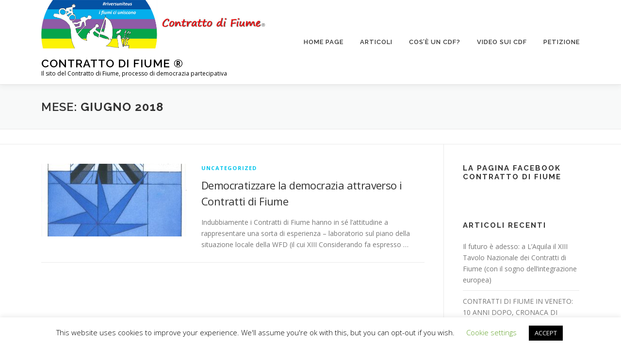

--- FILE ---
content_type: text/html; charset=UTF-8
request_url: https://www.contrattodifiume.it/2018/06/
body_size: 16060
content:
<!DOCTYPE html>
<html lang="it-IT">
<head>
<meta charset="UTF-8">
<meta name="viewport" content="width=device-width, initial-scale=1">
<link rel="profile" href="http://gmpg.org/xfn/11">
<meta name='robots' content='noindex, follow' />
	<style>img:is([sizes="auto" i], [sizes^="auto," i]) { contain-intrinsic-size: 3000px 1500px }</style>
	
	<!-- This site is optimized with the Yoast SEO plugin v26.3 - https://yoast.com/wordpress/plugins/seo/ -->
	<title>Giugno 2018 - Contratto di Fiume ®</title>
	<meta property="og:locale" content="it_IT" />
	<meta property="og:type" content="website" />
	<meta property="og:title" content="Giugno 2018 - Contratto di Fiume ®" />
	<meta property="og:url" content="https://www.contrattodifiume.it/2018/06/" />
	<meta property="og:site_name" content="Contratto di Fiume ®" />
	<meta name="twitter:card" content="summary_large_image" />
	<script type="application/ld+json" class="yoast-schema-graph">{"@context":"https://schema.org","@graph":[{"@type":"CollectionPage","@id":"https://www.contrattodifiume.it/2018/06/","url":"https://www.contrattodifiume.it/2018/06/","name":"Giugno 2018 - Contratto di Fiume ®","isPartOf":{"@id":"https://www.contrattodifiume.it/#website"},"primaryImageOfPage":{"@id":"https://www.contrattodifiume.it/2018/06/#primaryimage"},"image":{"@id":"https://www.contrattodifiume.it/2018/06/#primaryimage"},"thumbnailUrl":"https://www.contrattodifiume.it/wp-content/uploads/2018/06/PIATTELLA2.jpg","breadcrumb":{"@id":"https://www.contrattodifiume.it/2018/06/#breadcrumb"},"inLanguage":"it-IT"},{"@type":"ImageObject","inLanguage":"it-IT","@id":"https://www.contrattodifiume.it/2018/06/#primaryimage","url":"https://www.contrattodifiume.it/wp-content/uploads/2018/06/PIATTELLA2.jpg","contentUrl":"https://www.contrattodifiume.it/wp-content/uploads/2018/06/PIATTELLA2.jpg","width":400,"height":579},{"@type":"BreadcrumbList","@id":"https://www.contrattodifiume.it/2018/06/#breadcrumb","itemListElement":[{"@type":"ListItem","position":1,"name":"Home","item":"https://www.contrattodifiume.it/"},{"@type":"ListItem","position":2,"name":"Archives for Giugno 2018"}]},{"@type":"WebSite","@id":"https://www.contrattodifiume.it/#website","url":"https://www.contrattodifiume.it/","name":"Contratto di Fiume ®","description":"Il sito del Contratto di Fiume, processo di democrazia partecipativa","publisher":{"@id":"https://www.contrattodifiume.it/#organization"},"potentialAction":[{"@type":"SearchAction","target":{"@type":"EntryPoint","urlTemplate":"https://www.contrattodifiume.it/?s={search_term_string}"},"query-input":{"@type":"PropertyValueSpecification","valueRequired":true,"valueName":"search_term_string"}}],"inLanguage":"it-IT"},{"@type":"Organization","@id":"https://www.contrattodifiume.it/#organization","name":"Contratto di Fiume ®","url":"https://www.contrattodifiume.it/","logo":{"@type":"ImageObject","inLanguage":"it-IT","@id":"https://www.contrattodifiume.it/#/schema/logo/image/","url":"https://www.contrattodifiume.it/wp-content/uploads/2020/04/cropped-logo_cdf_01-1.jpg","contentUrl":"https://www.contrattodifiume.it/wp-content/uploads/2020/04/cropped-logo_cdf_01-1.jpg","width":931,"height":200,"caption":"Contratto di Fiume ®"},"image":{"@id":"https://www.contrattodifiume.it/#/schema/logo/image/"}}]}</script>
	<!-- / Yoast SEO plugin. -->


<link rel='dns-prefetch' href='//fonts.googleapis.com' />
<link rel="alternate" type="application/rss+xml" title="Contratto di Fiume ® &raquo; Feed" href="https://www.contrattodifiume.it/feed/" />
<link rel="alternate" type="application/rss+xml" title="Contratto di Fiume ® &raquo; Feed dei commenti" href="https://www.contrattodifiume.it/comments/feed/" />
<script type="text/javascript">
/* <![CDATA[ */
window._wpemojiSettings = {"baseUrl":"https:\/\/s.w.org\/images\/core\/emoji\/16.0.1\/72x72\/","ext":".png","svgUrl":"https:\/\/s.w.org\/images\/core\/emoji\/16.0.1\/svg\/","svgExt":".svg","source":{"concatemoji":"https:\/\/www.contrattodifiume.it\/wp-includes\/js\/wp-emoji-release.min.js?ver=6.8.3"}};
/*! This file is auto-generated */
!function(s,n){var o,i,e;function c(e){try{var t={supportTests:e,timestamp:(new Date).valueOf()};sessionStorage.setItem(o,JSON.stringify(t))}catch(e){}}function p(e,t,n){e.clearRect(0,0,e.canvas.width,e.canvas.height),e.fillText(t,0,0);var t=new Uint32Array(e.getImageData(0,0,e.canvas.width,e.canvas.height).data),a=(e.clearRect(0,0,e.canvas.width,e.canvas.height),e.fillText(n,0,0),new Uint32Array(e.getImageData(0,0,e.canvas.width,e.canvas.height).data));return t.every(function(e,t){return e===a[t]})}function u(e,t){e.clearRect(0,0,e.canvas.width,e.canvas.height),e.fillText(t,0,0);for(var n=e.getImageData(16,16,1,1),a=0;a<n.data.length;a++)if(0!==n.data[a])return!1;return!0}function f(e,t,n,a){switch(t){case"flag":return n(e,"\ud83c\udff3\ufe0f\u200d\u26a7\ufe0f","\ud83c\udff3\ufe0f\u200b\u26a7\ufe0f")?!1:!n(e,"\ud83c\udde8\ud83c\uddf6","\ud83c\udde8\u200b\ud83c\uddf6")&&!n(e,"\ud83c\udff4\udb40\udc67\udb40\udc62\udb40\udc65\udb40\udc6e\udb40\udc67\udb40\udc7f","\ud83c\udff4\u200b\udb40\udc67\u200b\udb40\udc62\u200b\udb40\udc65\u200b\udb40\udc6e\u200b\udb40\udc67\u200b\udb40\udc7f");case"emoji":return!a(e,"\ud83e\udedf")}return!1}function g(e,t,n,a){var r="undefined"!=typeof WorkerGlobalScope&&self instanceof WorkerGlobalScope?new OffscreenCanvas(300,150):s.createElement("canvas"),o=r.getContext("2d",{willReadFrequently:!0}),i=(o.textBaseline="top",o.font="600 32px Arial",{});return e.forEach(function(e){i[e]=t(o,e,n,a)}),i}function t(e){var t=s.createElement("script");t.src=e,t.defer=!0,s.head.appendChild(t)}"undefined"!=typeof Promise&&(o="wpEmojiSettingsSupports",i=["flag","emoji"],n.supports={everything:!0,everythingExceptFlag:!0},e=new Promise(function(e){s.addEventListener("DOMContentLoaded",e,{once:!0})}),new Promise(function(t){var n=function(){try{var e=JSON.parse(sessionStorage.getItem(o));if("object"==typeof e&&"number"==typeof e.timestamp&&(new Date).valueOf()<e.timestamp+604800&&"object"==typeof e.supportTests)return e.supportTests}catch(e){}return null}();if(!n){if("undefined"!=typeof Worker&&"undefined"!=typeof OffscreenCanvas&&"undefined"!=typeof URL&&URL.createObjectURL&&"undefined"!=typeof Blob)try{var e="postMessage("+g.toString()+"("+[JSON.stringify(i),f.toString(),p.toString(),u.toString()].join(",")+"));",a=new Blob([e],{type:"text/javascript"}),r=new Worker(URL.createObjectURL(a),{name:"wpTestEmojiSupports"});return void(r.onmessage=function(e){c(n=e.data),r.terminate(),t(n)})}catch(e){}c(n=g(i,f,p,u))}t(n)}).then(function(e){for(var t in e)n.supports[t]=e[t],n.supports.everything=n.supports.everything&&n.supports[t],"flag"!==t&&(n.supports.everythingExceptFlag=n.supports.everythingExceptFlag&&n.supports[t]);n.supports.everythingExceptFlag=n.supports.everythingExceptFlag&&!n.supports.flag,n.DOMReady=!1,n.readyCallback=function(){n.DOMReady=!0}}).then(function(){return e}).then(function(){var e;n.supports.everything||(n.readyCallback(),(e=n.source||{}).concatemoji?t(e.concatemoji):e.wpemoji&&e.twemoji&&(t(e.twemoji),t(e.wpemoji)))}))}((window,document),window._wpemojiSettings);
/* ]]> */
</script>
<style id='wp-emoji-styles-inline-css' type='text/css'>

	img.wp-smiley, img.emoji {
		display: inline !important;
		border: none !important;
		box-shadow: none !important;
		height: 1em !important;
		width: 1em !important;
		margin: 0 0.07em !important;
		vertical-align: -0.1em !important;
		background: none !important;
		padding: 0 !important;
	}
</style>
<link rel='stylesheet' id='wp-block-library-css' href='https://www.contrattodifiume.it/wp-includes/css/dist/block-library/style.min.css?ver=6.8.3' type='text/css' media='all' />
<style id='wp-block-library-theme-inline-css' type='text/css'>
.wp-block-audio :where(figcaption){color:#555;font-size:13px;text-align:center}.is-dark-theme .wp-block-audio :where(figcaption){color:#ffffffa6}.wp-block-audio{margin:0 0 1em}.wp-block-code{border:1px solid #ccc;border-radius:4px;font-family:Menlo,Consolas,monaco,monospace;padding:.8em 1em}.wp-block-embed :where(figcaption){color:#555;font-size:13px;text-align:center}.is-dark-theme .wp-block-embed :where(figcaption){color:#ffffffa6}.wp-block-embed{margin:0 0 1em}.blocks-gallery-caption{color:#555;font-size:13px;text-align:center}.is-dark-theme .blocks-gallery-caption{color:#ffffffa6}:root :where(.wp-block-image figcaption){color:#555;font-size:13px;text-align:center}.is-dark-theme :root :where(.wp-block-image figcaption){color:#ffffffa6}.wp-block-image{margin:0 0 1em}.wp-block-pullquote{border-bottom:4px solid;border-top:4px solid;color:currentColor;margin-bottom:1.75em}.wp-block-pullquote cite,.wp-block-pullquote footer,.wp-block-pullquote__citation{color:currentColor;font-size:.8125em;font-style:normal;text-transform:uppercase}.wp-block-quote{border-left:.25em solid;margin:0 0 1.75em;padding-left:1em}.wp-block-quote cite,.wp-block-quote footer{color:currentColor;font-size:.8125em;font-style:normal;position:relative}.wp-block-quote:where(.has-text-align-right){border-left:none;border-right:.25em solid;padding-left:0;padding-right:1em}.wp-block-quote:where(.has-text-align-center){border:none;padding-left:0}.wp-block-quote.is-large,.wp-block-quote.is-style-large,.wp-block-quote:where(.is-style-plain){border:none}.wp-block-search .wp-block-search__label{font-weight:700}.wp-block-search__button{border:1px solid #ccc;padding:.375em .625em}:where(.wp-block-group.has-background){padding:1.25em 2.375em}.wp-block-separator.has-css-opacity{opacity:.4}.wp-block-separator{border:none;border-bottom:2px solid;margin-left:auto;margin-right:auto}.wp-block-separator.has-alpha-channel-opacity{opacity:1}.wp-block-separator:not(.is-style-wide):not(.is-style-dots){width:100px}.wp-block-separator.has-background:not(.is-style-dots){border-bottom:none;height:1px}.wp-block-separator.has-background:not(.is-style-wide):not(.is-style-dots){height:2px}.wp-block-table{margin:0 0 1em}.wp-block-table td,.wp-block-table th{word-break:normal}.wp-block-table :where(figcaption){color:#555;font-size:13px;text-align:center}.is-dark-theme .wp-block-table :where(figcaption){color:#ffffffa6}.wp-block-video :where(figcaption){color:#555;font-size:13px;text-align:center}.is-dark-theme .wp-block-video :where(figcaption){color:#ffffffa6}.wp-block-video{margin:0 0 1em}:root :where(.wp-block-template-part.has-background){margin-bottom:0;margin-top:0;padding:1.25em 2.375em}
</style>
<style id='classic-theme-styles-inline-css' type='text/css'>
/*! This file is auto-generated */
.wp-block-button__link{color:#fff;background-color:#32373c;border-radius:9999px;box-shadow:none;text-decoration:none;padding:calc(.667em + 2px) calc(1.333em + 2px);font-size:1.125em}.wp-block-file__button{background:#32373c;color:#fff;text-decoration:none}
</style>
<link rel='stylesheet' id='wp-components-css' href='https://www.contrattodifiume.it/wp-includes/css/dist/components/style.min.css?ver=6.8.3' type='text/css' media='all' />
<link rel='stylesheet' id='wp-preferences-css' href='https://www.contrattodifiume.it/wp-includes/css/dist/preferences/style.min.css?ver=6.8.3' type='text/css' media='all' />
<link rel='stylesheet' id='wp-block-editor-css' href='https://www.contrattodifiume.it/wp-includes/css/dist/block-editor/style.min.css?ver=6.8.3' type='text/css' media='all' />
<link rel='stylesheet' id='wp-reusable-blocks-css' href='https://www.contrattodifiume.it/wp-includes/css/dist/reusable-blocks/style.min.css?ver=6.8.3' type='text/css' media='all' />
<link rel='stylesheet' id='wp-patterns-css' href='https://www.contrattodifiume.it/wp-includes/css/dist/patterns/style.min.css?ver=6.8.3' type='text/css' media='all' />
<link rel='stylesheet' id='wp-editor-css' href='https://www.contrattodifiume.it/wp-includes/css/dist/editor/style.min.css?ver=6.8.3' type='text/css' media='all' />
<link rel='stylesheet' id='captain-form-block-style-css-css' href='https://www.contrattodifiume.it/wp-content/plugins/captainform/admin/gutenberg/blocks.style.build.css?ver=6.8.3' type='text/css' media='all' />
<style id='global-styles-inline-css' type='text/css'>
:root{--wp--preset--aspect-ratio--square: 1;--wp--preset--aspect-ratio--4-3: 4/3;--wp--preset--aspect-ratio--3-4: 3/4;--wp--preset--aspect-ratio--3-2: 3/2;--wp--preset--aspect-ratio--2-3: 2/3;--wp--preset--aspect-ratio--16-9: 16/9;--wp--preset--aspect-ratio--9-16: 9/16;--wp--preset--color--black: #000000;--wp--preset--color--cyan-bluish-gray: #abb8c3;--wp--preset--color--white: #ffffff;--wp--preset--color--pale-pink: #f78da7;--wp--preset--color--vivid-red: #cf2e2e;--wp--preset--color--luminous-vivid-orange: #ff6900;--wp--preset--color--luminous-vivid-amber: #fcb900;--wp--preset--color--light-green-cyan: #7bdcb5;--wp--preset--color--vivid-green-cyan: #00d084;--wp--preset--color--pale-cyan-blue: #8ed1fc;--wp--preset--color--vivid-cyan-blue: #0693e3;--wp--preset--color--vivid-purple: #9b51e0;--wp--preset--gradient--vivid-cyan-blue-to-vivid-purple: linear-gradient(135deg,rgba(6,147,227,1) 0%,rgb(155,81,224) 100%);--wp--preset--gradient--light-green-cyan-to-vivid-green-cyan: linear-gradient(135deg,rgb(122,220,180) 0%,rgb(0,208,130) 100%);--wp--preset--gradient--luminous-vivid-amber-to-luminous-vivid-orange: linear-gradient(135deg,rgba(252,185,0,1) 0%,rgba(255,105,0,1) 100%);--wp--preset--gradient--luminous-vivid-orange-to-vivid-red: linear-gradient(135deg,rgba(255,105,0,1) 0%,rgb(207,46,46) 100%);--wp--preset--gradient--very-light-gray-to-cyan-bluish-gray: linear-gradient(135deg,rgb(238,238,238) 0%,rgb(169,184,195) 100%);--wp--preset--gradient--cool-to-warm-spectrum: linear-gradient(135deg,rgb(74,234,220) 0%,rgb(151,120,209) 20%,rgb(207,42,186) 40%,rgb(238,44,130) 60%,rgb(251,105,98) 80%,rgb(254,248,76) 100%);--wp--preset--gradient--blush-light-purple: linear-gradient(135deg,rgb(255,206,236) 0%,rgb(152,150,240) 100%);--wp--preset--gradient--blush-bordeaux: linear-gradient(135deg,rgb(254,205,165) 0%,rgb(254,45,45) 50%,rgb(107,0,62) 100%);--wp--preset--gradient--luminous-dusk: linear-gradient(135deg,rgb(255,203,112) 0%,rgb(199,81,192) 50%,rgb(65,88,208) 100%);--wp--preset--gradient--pale-ocean: linear-gradient(135deg,rgb(255,245,203) 0%,rgb(182,227,212) 50%,rgb(51,167,181) 100%);--wp--preset--gradient--electric-grass: linear-gradient(135deg,rgb(202,248,128) 0%,rgb(113,206,126) 100%);--wp--preset--gradient--midnight: linear-gradient(135deg,rgb(2,3,129) 0%,rgb(40,116,252) 100%);--wp--preset--font-size--small: 13px;--wp--preset--font-size--medium: 20px;--wp--preset--font-size--large: 36px;--wp--preset--font-size--x-large: 42px;--wp--preset--spacing--20: 0.44rem;--wp--preset--spacing--30: 0.67rem;--wp--preset--spacing--40: 1rem;--wp--preset--spacing--50: 1.5rem;--wp--preset--spacing--60: 2.25rem;--wp--preset--spacing--70: 3.38rem;--wp--preset--spacing--80: 5.06rem;--wp--preset--shadow--natural: 6px 6px 9px rgba(0, 0, 0, 0.2);--wp--preset--shadow--deep: 12px 12px 50px rgba(0, 0, 0, 0.4);--wp--preset--shadow--sharp: 6px 6px 0px rgba(0, 0, 0, 0.2);--wp--preset--shadow--outlined: 6px 6px 0px -3px rgba(255, 255, 255, 1), 6px 6px rgba(0, 0, 0, 1);--wp--preset--shadow--crisp: 6px 6px 0px rgba(0, 0, 0, 1);}:where(.is-layout-flex){gap: 0.5em;}:where(.is-layout-grid){gap: 0.5em;}body .is-layout-flex{display: flex;}.is-layout-flex{flex-wrap: wrap;align-items: center;}.is-layout-flex > :is(*, div){margin: 0;}body .is-layout-grid{display: grid;}.is-layout-grid > :is(*, div){margin: 0;}:where(.wp-block-columns.is-layout-flex){gap: 2em;}:where(.wp-block-columns.is-layout-grid){gap: 2em;}:where(.wp-block-post-template.is-layout-flex){gap: 1.25em;}:where(.wp-block-post-template.is-layout-grid){gap: 1.25em;}.has-black-color{color: var(--wp--preset--color--black) !important;}.has-cyan-bluish-gray-color{color: var(--wp--preset--color--cyan-bluish-gray) !important;}.has-white-color{color: var(--wp--preset--color--white) !important;}.has-pale-pink-color{color: var(--wp--preset--color--pale-pink) !important;}.has-vivid-red-color{color: var(--wp--preset--color--vivid-red) !important;}.has-luminous-vivid-orange-color{color: var(--wp--preset--color--luminous-vivid-orange) !important;}.has-luminous-vivid-amber-color{color: var(--wp--preset--color--luminous-vivid-amber) !important;}.has-light-green-cyan-color{color: var(--wp--preset--color--light-green-cyan) !important;}.has-vivid-green-cyan-color{color: var(--wp--preset--color--vivid-green-cyan) !important;}.has-pale-cyan-blue-color{color: var(--wp--preset--color--pale-cyan-blue) !important;}.has-vivid-cyan-blue-color{color: var(--wp--preset--color--vivid-cyan-blue) !important;}.has-vivid-purple-color{color: var(--wp--preset--color--vivid-purple) !important;}.has-black-background-color{background-color: var(--wp--preset--color--black) !important;}.has-cyan-bluish-gray-background-color{background-color: var(--wp--preset--color--cyan-bluish-gray) !important;}.has-white-background-color{background-color: var(--wp--preset--color--white) !important;}.has-pale-pink-background-color{background-color: var(--wp--preset--color--pale-pink) !important;}.has-vivid-red-background-color{background-color: var(--wp--preset--color--vivid-red) !important;}.has-luminous-vivid-orange-background-color{background-color: var(--wp--preset--color--luminous-vivid-orange) !important;}.has-luminous-vivid-amber-background-color{background-color: var(--wp--preset--color--luminous-vivid-amber) !important;}.has-light-green-cyan-background-color{background-color: var(--wp--preset--color--light-green-cyan) !important;}.has-vivid-green-cyan-background-color{background-color: var(--wp--preset--color--vivid-green-cyan) !important;}.has-pale-cyan-blue-background-color{background-color: var(--wp--preset--color--pale-cyan-blue) !important;}.has-vivid-cyan-blue-background-color{background-color: var(--wp--preset--color--vivid-cyan-blue) !important;}.has-vivid-purple-background-color{background-color: var(--wp--preset--color--vivid-purple) !important;}.has-black-border-color{border-color: var(--wp--preset--color--black) !important;}.has-cyan-bluish-gray-border-color{border-color: var(--wp--preset--color--cyan-bluish-gray) !important;}.has-white-border-color{border-color: var(--wp--preset--color--white) !important;}.has-pale-pink-border-color{border-color: var(--wp--preset--color--pale-pink) !important;}.has-vivid-red-border-color{border-color: var(--wp--preset--color--vivid-red) !important;}.has-luminous-vivid-orange-border-color{border-color: var(--wp--preset--color--luminous-vivid-orange) !important;}.has-luminous-vivid-amber-border-color{border-color: var(--wp--preset--color--luminous-vivid-amber) !important;}.has-light-green-cyan-border-color{border-color: var(--wp--preset--color--light-green-cyan) !important;}.has-vivid-green-cyan-border-color{border-color: var(--wp--preset--color--vivid-green-cyan) !important;}.has-pale-cyan-blue-border-color{border-color: var(--wp--preset--color--pale-cyan-blue) !important;}.has-vivid-cyan-blue-border-color{border-color: var(--wp--preset--color--vivid-cyan-blue) !important;}.has-vivid-purple-border-color{border-color: var(--wp--preset--color--vivid-purple) !important;}.has-vivid-cyan-blue-to-vivid-purple-gradient-background{background: var(--wp--preset--gradient--vivid-cyan-blue-to-vivid-purple) !important;}.has-light-green-cyan-to-vivid-green-cyan-gradient-background{background: var(--wp--preset--gradient--light-green-cyan-to-vivid-green-cyan) !important;}.has-luminous-vivid-amber-to-luminous-vivid-orange-gradient-background{background: var(--wp--preset--gradient--luminous-vivid-amber-to-luminous-vivid-orange) !important;}.has-luminous-vivid-orange-to-vivid-red-gradient-background{background: var(--wp--preset--gradient--luminous-vivid-orange-to-vivid-red) !important;}.has-very-light-gray-to-cyan-bluish-gray-gradient-background{background: var(--wp--preset--gradient--very-light-gray-to-cyan-bluish-gray) !important;}.has-cool-to-warm-spectrum-gradient-background{background: var(--wp--preset--gradient--cool-to-warm-spectrum) !important;}.has-blush-light-purple-gradient-background{background: var(--wp--preset--gradient--blush-light-purple) !important;}.has-blush-bordeaux-gradient-background{background: var(--wp--preset--gradient--blush-bordeaux) !important;}.has-luminous-dusk-gradient-background{background: var(--wp--preset--gradient--luminous-dusk) !important;}.has-pale-ocean-gradient-background{background: var(--wp--preset--gradient--pale-ocean) !important;}.has-electric-grass-gradient-background{background: var(--wp--preset--gradient--electric-grass) !important;}.has-midnight-gradient-background{background: var(--wp--preset--gradient--midnight) !important;}.has-small-font-size{font-size: var(--wp--preset--font-size--small) !important;}.has-medium-font-size{font-size: var(--wp--preset--font-size--medium) !important;}.has-large-font-size{font-size: var(--wp--preset--font-size--large) !important;}.has-x-large-font-size{font-size: var(--wp--preset--font-size--x-large) !important;}
:where(.wp-block-post-template.is-layout-flex){gap: 1.25em;}:where(.wp-block-post-template.is-layout-grid){gap: 1.25em;}
:where(.wp-block-columns.is-layout-flex){gap: 2em;}:where(.wp-block-columns.is-layout-grid){gap: 2em;}
:root :where(.wp-block-pullquote){font-size: 1.5em;line-height: 1.6;}
</style>
<link rel='stylesheet' id='cookie-law-info-css' href='https://www.contrattodifiume.it/wp-content/plugins/cookie-law-info/legacy/public/css/cookie-law-info-public.css?ver=3.3.6' type='text/css' media='all' />
<link rel='stylesheet' id='cookie-law-info-gdpr-css' href='https://www.contrattodifiume.it/wp-content/plugins/cookie-law-info/legacy/public/css/cookie-law-info-gdpr.css?ver=3.3.6' type='text/css' media='all' />
<link rel='stylesheet' id='cff-css' href='https://www.contrattodifiume.it/wp-content/plugins/custom-facebook-feed/assets/css/cff-style.min.css?ver=4.3.4' type='text/css' media='all' />
<link rel='stylesheet' id='sb-font-awesome-css' href='https://www.contrattodifiume.it/wp-content/plugins/custom-facebook-feed/assets/css/font-awesome.min.css?ver=4.7.0' type='text/css' media='all' />
<link rel='stylesheet' id='onepress-fonts-css' href='https://fonts.googleapis.com/css?family=Raleway%3A400%2C500%2C600%2C700%2C300%2C100%2C800%2C900%7COpen+Sans%3A400%2C300%2C300italic%2C400italic%2C600%2C600italic%2C700%2C700italic&#038;subset=latin%2Clatin-ext&#038;display=swap&#038;ver=2.3.12' type='text/css' media='all' />
<link rel='stylesheet' id='onepress-animate-css' href='https://www.contrattodifiume.it/wp-content/themes/onepress/assets/css/animate.min.css?ver=2.3.12' type='text/css' media='all' />
<link rel='stylesheet' id='onepress-fa-css' href='https://www.contrattodifiume.it/wp-content/themes/onepress/assets/fontawesome-v6/css/all.min.css?ver=6.5.1' type='text/css' media='all' />
<link rel='stylesheet' id='onepress-fa-shims-css' href='https://www.contrattodifiume.it/wp-content/themes/onepress/assets/fontawesome-v6/css/v4-shims.min.css?ver=6.5.1' type='text/css' media='all' />
<link rel='stylesheet' id='onepress-bootstrap-css' href='https://www.contrattodifiume.it/wp-content/themes/onepress/assets/css/bootstrap.min.css?ver=2.3.12' type='text/css' media='all' />
<link rel='stylesheet' id='onepress-style-css' href='https://www.contrattodifiume.it/wp-content/themes/onepress/style.css?ver=6.8.3' type='text/css' media='all' />
<style id='onepress-style-inline-css' type='text/css'>
.site-logo-div img{height:100px;width:auto}#main .video-section section.hero-slideshow-wrapper{background:transparent}.hero-slideshow-wrapper:after{position:absolute;top:0px;left:0px;width:100%;height:100%;background-color:rgba(0,0,0,0.3);display:block;content:""}#parallax-hero .jarallax-container .parallax-bg:before{background-color:rgba(0,0,0,0.3)}.body-desktop .parallax-hero .hero-slideshow-wrapper:after{display:none!important}#parallax-hero>.parallax-bg::before{background-color:rgba(0,0,0,0.3);opacity:1}.body-desktop .parallax-hero .hero-slideshow-wrapper:after{display:none!important}#footer-widgets{}.gallery-carousel .g-item{padding:0px 10px}.gallery-carousel-wrap{margin-left:-10px;margin-right:-10px}.gallery-grid .g-item,.gallery-masonry .g-item .inner{padding:10px}.gallery-grid-wrap,.gallery-masonry-wrap{margin-left:-10px;margin-right:-10px}.gallery-justified-wrap{margin-left:-20px;margin-right:-20px}
</style>
<link rel='stylesheet' id='onepress-gallery-lightgallery-css' href='https://www.contrattodifiume.it/wp-content/themes/onepress/assets/css/lightgallery.css?ver=6.8.3' type='text/css' media='all' />
<script type="text/javascript" src="https://www.contrattodifiume.it/wp-includes/js/jquery/jquery.min.js?ver=3.7.1" id="jquery-core-js"></script>
<script type="text/javascript" src="https://www.contrattodifiume.it/wp-includes/js/jquery/jquery-migrate.min.js?ver=3.4.1" id="jquery-migrate-js"></script>
<script type="text/javascript" id="cookie-law-info-js-extra">
/* <![CDATA[ */
var Cli_Data = {"nn_cookie_ids":[],"cookielist":[],"non_necessary_cookies":[],"ccpaEnabled":"","ccpaRegionBased":"","ccpaBarEnabled":"","strictlyEnabled":["necessary","obligatoire"],"ccpaType":"gdpr","js_blocking":"","custom_integration":"","triggerDomRefresh":"","secure_cookies":""};
var cli_cookiebar_settings = {"animate_speed_hide":"500","animate_speed_show":"500","background":"#FFF","border":"#b1a6a6c2","border_on":"","button_1_button_colour":"#000","button_1_button_hover":"#000000","button_1_link_colour":"#fff","button_1_as_button":"1","button_1_new_win":"","button_2_button_colour":"#333","button_2_button_hover":"#292929","button_2_link_colour":"#444","button_2_as_button":"","button_2_hidebar":"","button_3_button_colour":"#000","button_3_button_hover":"#000000","button_3_link_colour":"#fff","button_3_as_button":"1","button_3_new_win":"","button_4_button_colour":"#000","button_4_button_hover":"#000000","button_4_link_colour":"#62a329","button_4_as_button":"","button_7_button_colour":"#61a229","button_7_button_hover":"#4e8221","button_7_link_colour":"#fff","button_7_as_button":"1","button_7_new_win":"","font_family":"inherit","header_fix":"","notify_animate_hide":"1","notify_animate_show":"","notify_div_id":"#cookie-law-info-bar","notify_position_horizontal":"right","notify_position_vertical":"bottom","scroll_close":"","scroll_close_reload":"","accept_close_reload":"","reject_close_reload":"","showagain_tab":"1","showagain_background":"#fff","showagain_border":"#000","showagain_div_id":"#cookie-law-info-again","showagain_x_position":"100px","text":"#000","show_once_yn":"","show_once":"10000","logging_on":"","as_popup":"","popup_overlay":"1","bar_heading_text":"","cookie_bar_as":"banner","popup_showagain_position":"bottom-right","widget_position":"left"};
var log_object = {"ajax_url":"https:\/\/www.contrattodifiume.it\/wp-admin\/admin-ajax.php"};
/* ]]> */
</script>
<script type="text/javascript" src="https://www.contrattodifiume.it/wp-content/plugins/cookie-law-info/legacy/public/js/cookie-law-info-public.js?ver=3.3.6" id="cookie-law-info-js"></script>
<link rel="https://api.w.org/" href="https://www.contrattodifiume.it/wp-json/" /><link rel="EditURI" type="application/rsd+xml" title="RSD" href="https://www.contrattodifiume.it/xmlrpc.php?rsd" />
<meta name="generator" content="WordPress 6.8.3" />
<meta name="generator" content="Elementor 3.32.5; features: additional_custom_breakpoints; settings: css_print_method-external, google_font-enabled, font_display-auto">
			<style>
				.e-con.e-parent:nth-of-type(n+4):not(.e-lazyloaded):not(.e-no-lazyload),
				.e-con.e-parent:nth-of-type(n+4):not(.e-lazyloaded):not(.e-no-lazyload) * {
					background-image: none !important;
				}
				@media screen and (max-height: 1024px) {
					.e-con.e-parent:nth-of-type(n+3):not(.e-lazyloaded):not(.e-no-lazyload),
					.e-con.e-parent:nth-of-type(n+3):not(.e-lazyloaded):not(.e-no-lazyload) * {
						background-image: none !important;
					}
				}
				@media screen and (max-height: 640px) {
					.e-con.e-parent:nth-of-type(n+2):not(.e-lazyloaded):not(.e-no-lazyload),
					.e-con.e-parent:nth-of-type(n+2):not(.e-lazyloaded):not(.e-no-lazyload) * {
						background-image: none !important;
					}
				}
			</style>
			<link rel="icon" href="https://www.contrattodifiume.it/wp-content/uploads/2019/05/cropped-logo_fiumi_per_la_pace_02_small-5-32x32.jpg" sizes="32x32" />
<link rel="icon" href="https://www.contrattodifiume.it/wp-content/uploads/2019/05/cropped-logo_fiumi_per_la_pace_02_small-5-192x192.jpg" sizes="192x192" />
<link rel="apple-touch-icon" href="https://www.contrattodifiume.it/wp-content/uploads/2019/05/cropped-logo_fiumi_per_la_pace_02_small-5-180x180.jpg" />
<meta name="msapplication-TileImage" content="https://www.contrattodifiume.it/wp-content/uploads/2019/05/cropped-logo_fiumi_per_la_pace_02_small-5-270x270.jpg" />
</head>

<body class="archive date wp-custom-logo wp-theme-onepress elementor-default elementor-kit-326">
<div id="page" class="hfeed site">
	<a class="skip-link screen-reader-text" href="#content">Passa al contenuto</a>
	<div id="header-section" class="h-on-top no-transparent">		<header id="masthead" class="site-header header-contained is-sticky no-scroll no-t h-on-top" role="banner">
			<div class="container">
				<div class="site-branding">
				<div class="site-brand-inner has-logo-img has-title has-desc"><div class="site-logo-div"><a href="https://www.contrattodifiume.it/" class="custom-logo-link  no-t-logo" rel="home"><img fetchpriority="high" width="931" height="200" src="https://www.contrattodifiume.it/wp-content/uploads/2020/04/cropped-logo_cdf_01-1.jpg" class="custom-logo" alt="Contratto di Fiume ®" /></a></div><p class="site-title"><a class="site-text-logo" href="https://www.contrattodifiume.it/" rel="home">Contratto di Fiume ®</a></p><p class="site-description">Il sito del Contratto di Fiume, processo di democrazia partecipativa</p></div>				</div>
				<div class="header-right-wrapper">
					<a href="#0" id="nav-toggle">Menu<span></span></a>
					<nav id="site-navigation" class="main-navigation" role="navigation">
						<ul class="onepress-menu">
							<li id="menu-item-855" class="menu-item menu-item-type-post_type menu-item-object-page menu-item-home menu-item-855"><a href="https://www.contrattodifiume.it/">Home Page</a></li>
<li id="menu-item-857" class="menu-item menu-item-type-post_type menu-item-object-page current_page_parent menu-item-857"><a href="https://www.contrattodifiume.it/blog/">Articoli</a></li>
<li id="menu-item-360" class="menu-item menu-item-type-post_type menu-item-object-page menu-item-has-children menu-item-360"><a href="https://www.contrattodifiume.it/cose-un-cdf/">Cos’è un CdF?</a>
<ul class="sub-menu">
	<li id="menu-item-1333" class="menu-item menu-item-type-post_type menu-item-object-page menu-item-1333"><a href="https://www.contrattodifiume.it/verso-lxi-tavolo-nazionale-dei-contratti-di-fiume/">Fiumi, disimpegno di tutti: cosa fare dopo il XII° Tavolo Nazionale dei Contratti di Fiume di Napoli 2024</a></li>
</ul>
</li>
<li id="menu-item-410" class="menu-item menu-item-type-post_type menu-item-object-page menu-item-has-children menu-item-410"><a href="https://www.contrattodifiume.it/video-sui-cdf/">Video sui CdF</a>
<ul class="sub-menu">
	<li id="menu-item-511" class="menu-item menu-item-type-post_type menu-item-object-page menu-item-511"><a href="https://www.contrattodifiume.it/video-sui-cdf/cookie-policy/">Cookie Policy</a></li>
</ul>
</li>
<li id="menu-item-394" class="menu-item menu-item-type-post_type menu-item-object-page menu-item-394"><a href="https://www.contrattodifiume.it/petizione/">Petizione</a></li>
						</ul>
					</nav>
					
				</div>
			</div>
		</header>
		</div>
	<div id="content" class="site-content">

		<div class="page-header">
			<div class="container">
				<h1 class="page-title">Mese: <span>Giugno 2018</span></h1>							</div>
		</div>

		        <div class="breadcrumbs">
			<div class="container">
                        </div>
        </div>
        
		<div id="content-inside" class="container right-sidebar">
			<div id="primary" class="content-area">
				<main id="main" class="site-main" role="main">

				
										
						<article id="post-123" class="list-article clearfix post-123 post type-post status-publish format-standard has-post-thumbnail hentry category-uncategorized tag-democrazia-partecipativa">
		<div class="list-article-thumb">
		<a href="https://www.contrattodifiume.it/democratizzare-la-democrazia-attraverso-i-contratti-di-fiume/">
			<img width="300" height="150" src="https://www.contrattodifiume.it/wp-content/uploads/2018/06/PIATTELLA2-300x150.jpg" class="attachment-onepress-blog-small size-onepress-blog-small wp-post-image" alt="" decoding="async" />		</a>
	</div>
	
	<div class="list-article-content">
					<div class="list-article-meta">
				<a href="https://www.contrattodifiume.it/category/uncategorized/" rel="category tag">Uncategorized</a>			</div>
						<header class="entry-header">
			<h2 class="entry-title"><a href="https://www.contrattodifiume.it/democratizzare-la-democrazia-attraverso-i-contratti-di-fiume/" rel="bookmark">Democratizzare la democrazia attraverso i Contratti di Fiume</a></h2>		</header>
						<div class="entry-excerpt">
			<p>Indubbiamente i Contratti di Fiume hanno in sé l’attitudine a rappresentare una sorta di esperienza &#8211; laboratorio sul piano della situazione locale della WFD (il cui XIII Considerando fa espresso &#8230;</p>
		</div>
					</div>

</article>

					
					
				
				</main>
			</div>

                            
<div id="secondary" class="widget-area sidebar" role="complementary">
	<aside id="custom_html-2" class="widget_text widget widget_custom_html"><h2 class="widget-title">La pagina Facebook Contratto di Fiume</h2><div class="textwidget custom-html-widget"><div id="fb-root"></div>
<script async defer crossorigin="anonymous" src="https://connect.facebook.net/it_IT/sdk.js#xfbml=1&version=v6.0"></script>
<div class="fb-page" data-href="https://www.facebook.com/ContrattodiFiume" data-tabs="timeline" data-width="" data-height="" data-small-header="false" data-adapt-container-width="true" data-hide-cover="false" data-show-facepile="true"><blockquote cite="https://www.facebook.com/ContrattodiFiume" class="fb-xfbml-parse-ignore"><a href="https://www.facebook.com/ContrattodiFiume">ContrattodiFiume</a></blockquote></div></div></aside>
		<aside id="recent-posts-2" class="widget widget_recent_entries">
		<h2 class="widget-title">Articoli recenti</h2>
		<ul>
											<li>
					<a href="https://www.contrattodifiume.it/il-futuro-e-adesso-a-laquila-il-xiii-tavolo-nazionale-dei-contratti-di-fiume-con-il-sogno-dellintegrazione-europea/">Il futuro è adesso: a L&#8217;Aquila il XIII Tavolo Nazionale dei Contratti di Fiume (con il sogno dell&#8217;integrazione europea)</a>
									</li>
											<li>
					<a href="https://www.contrattodifiume.it/contratti-di-fiume-in-veneto-10-anni-dopo-cronaca-di-occasione-mancata/">CONTRATTI DI FIUME IN VENETO: 10 ANNI DOPO, CRONACA DI UN&#8217;OCCASIONE MANCATA</a>
									</li>
											<li>
					<a href="https://www.contrattodifiume.it/il-fiume-siamo-noi-dalla-paura-alla-responsabilita-restituiamo-unanima-ai-nostri-corsi-dacqua/">Il fiume siamo noi: dalla paura alla responsabilità, restituiamo un’anima ai nostri corsi d’acqua</a>
									</li>
											<li>
					<a href="https://www.contrattodifiume.it/fiumi-ostaggio-della-paura-litalia-rema-contro-leuropa-e-nega-ai-cittadini-un-bene-comune/">Fiumi ostaggio della paura: l&#8217;Italia rema contro l&#8217;Europa e nega ai cittadini un bene comune</a>
									</li>
											<li>
					<a href="https://www.contrattodifiume.it/big-jump-2025/">BIG JUMP 2025</a>
									</li>
					</ul>

		</aside><aside id="text-9" class="widget widget_text"><h2 class="widget-title">Vuoi realizzare un Contratto di Fiume di qualità?</h2>			<div class="textwidget"><p>Vuoi realizzare un Contratto di Fiume di qualità o verificare se il processo partecipativo, attivato nel tuo territorio, rispetta i Requisiti qualitativi di base di un Contratto di Fiume?</p>
<p>Scrivi alla mail <em><strong>info@contrattodifiume.it</strong></em> e ti forniremo gli strumenti, per valutare la qualità del processo partecipativo attivato o per costruire un processo di Contratto di Fiume di qualità.</p>
</div>
		</aside><aside id="media_image-2" class="widget widget_media_image"><h2 class="widget-title">Dichiarazione Universale dei diritti dei fiumi</h2><a href="https://www.contrattodifiume.it/dichiarazione-universale-dei-diritti-dei-fiumi"><img width="205" height="300" src="https://www.contrattodifiume.it/wp-content/uploads/2020/10/LA-DICHIARAZIONE-UNIVERSALE-DEI-DIRITTI-DEI-FIUMI-1-1-205x300.jpg" class="image wp-image-742  attachment-medium size-medium" alt="" style="max-width: 100%; height: auto;" title="Dichiarazione Universale dei diritti dei fiumi" decoding="async" srcset="https://www.contrattodifiume.it/wp-content/uploads/2020/10/LA-DICHIARAZIONE-UNIVERSALE-DEI-DIRITTI-DEI-FIUMI-1-1-205x300.jpg 205w, https://www.contrattodifiume.it/wp-content/uploads/2020/10/LA-DICHIARAZIONE-UNIVERSALE-DEI-DIRITTI-DEI-FIUMI-1-1-701x1024.jpg 701w, https://www.contrattodifiume.it/wp-content/uploads/2020/10/LA-DICHIARAZIONE-UNIVERSALE-DEI-DIRITTI-DEI-FIUMI-1-1-768x1122.jpg 768w, https://www.contrattodifiume.it/wp-content/uploads/2020/10/LA-DICHIARAZIONE-UNIVERSALE-DEI-DIRITTI-DEI-FIUMI-1-1-1051x1536.jpg 1051w, https://www.contrattodifiume.it/wp-content/uploads/2020/10/LA-DICHIARAZIONE-UNIVERSALE-DEI-DIRITTI-DEI-FIUMI-1-1-1402x2048.jpg 1402w, https://www.contrattodifiume.it/wp-content/uploads/2020/10/LA-DICHIARAZIONE-UNIVERSALE-DEI-DIRITTI-DEI-FIUMI-1-1-scaled.jpg 1752w" sizes="(max-width: 205px) 100vw, 205px" /></a></aside><aside id="media_video-5" class="widget widget_media_video"><h2 class="widget-title">Perlustrazione del fiume Marzenego in previsione della Marcia per la Liberazione dei fiumi 2020</h2><div style="width:100%;" class="wp-video"><!--[if lt IE 9]><script>document.createElement('video');</script><![endif]-->
<video class="wp-video-shortcode" id="video-123-1" preload="metadata" controls="controls"><source type="video/youtube" src="https://youtu.be/IE9w0uM2cok?_=1" /><a href="https://youtu.be/IE9w0uM2cok">https://youtu.be/IE9w0uM2cok</a></video></div></aside><aside id="media_video-3" class="widget widget_media_video"><h2 class="widget-title">Video sulla Marcia per la Liberazione dei Fiumi 25 Aprile 2019</h2><div style="width:100%;" class="wp-video"><video class="wp-video-shortcode" id="video-123-2" preload="metadata" controls="controls"><source type="video/youtube" src="https://youtu.be/O8b7TfjYao4?_=2" /><a href="https://youtu.be/O8b7TfjYao4">https://youtu.be/O8b7TfjYao4</a></video></div></aside><aside id="media_video-2" class="widget widget_media_video"><h2 class="widget-title">Luca Mercalli e i Contratti di Fiume Marzo 2016</h2><div style="width:100%;" class="wp-video"><video class="wp-video-shortcode" id="video-123-3" preload="metadata" controls="controls"><source type="video/youtube" src="https://youtu.be/R1Zabv2Et0M?_=3" /><a href="https://youtu.be/R1Zabv2Et0M">https://youtu.be/R1Zabv2Et0M</a></video></div></aside><aside id="media_video-6" class="widget widget_media_video"><h2 class="widget-title">Festa della Liberazione dei Fiumi 25 Aprile 2014</h2><div style="width:100%;" class="wp-video"><video class="wp-video-shortcode" id="video-123-4" preload="metadata" controls="controls"><source type="video/youtube" src="https://youtu.be/wlGVZ9YH_Q8?_=4" /><a href="https://youtu.be/wlGVZ9YH_Q8">https://youtu.be/wlGVZ9YH_Q8</a></video></div></aside><aside id="media_video-7" class="widget widget_media_video"><h2 class="widget-title">Big Jump, un tuffo nei fiumi 2014</h2><div style="width:100%;" class="wp-video"><video class="wp-video-shortcode" id="video-123-5" preload="metadata" controls="controls"><source type="video/youtube" src="https://youtu.be/_gKC7gtL4U8?_=5" /><a href="https://youtu.be/_gKC7gtL4U8">https://youtu.be/_gKC7gtL4U8</a></video></div></aside><aside id="text-7" class="widget widget_text"><h2 class="widget-title">INFO</h2>			<div class="textwidget"><p><a href="http://nuke.a21fiumi.eu/"><img decoding="async" class="alignnone size-full wp-image-346" src="https://www.contrattodifiume.it/wp-content/uploads/2020/04/sfondo_sito_cdf.png" alt="" width="150" height="150" /></a></p>
<p>Il sito del Tavolo Nazionale dei Contratti di Fiume</p>
<p><a href="http://nuke.a21fiumi.eu/"><strong>http://nuke.a21fiumi.eu/</strong></a></p>
<p>&nbsp;</p>
</div>
		</aside><aside id="archives-2" class="widget widget_archive"><h2 class="widget-title">Archivi</h2>
			<ul>
					<li><a href='https://www.contrattodifiume.it/2025/11/'>Novembre 2025</a></li>
	<li><a href='https://www.contrattodifiume.it/2025/10/'>Ottobre 2025</a></li>
	<li><a href='https://www.contrattodifiume.it/2025/07/'>Luglio 2025</a></li>
	<li><a href='https://www.contrattodifiume.it/2025/05/'>Maggio 2025</a></li>
	<li><a href='https://www.contrattodifiume.it/2025/04/'>Aprile 2025</a></li>
	<li><a href='https://www.contrattodifiume.it/2025/03/'>Marzo 2025</a></li>
	<li><a href='https://www.contrattodifiume.it/2024/12/'>Dicembre 2024</a></li>
	<li><a href='https://www.contrattodifiume.it/2024/11/'>Novembre 2024</a></li>
	<li><a href='https://www.contrattodifiume.it/2024/10/'>Ottobre 2024</a></li>
	<li><a href='https://www.contrattodifiume.it/2024/09/'>Settembre 2024</a></li>
	<li><a href='https://www.contrattodifiume.it/2024/08/'>Agosto 2024</a></li>
	<li><a href='https://www.contrattodifiume.it/2024/07/'>Luglio 2024</a></li>
	<li><a href='https://www.contrattodifiume.it/2024/06/'>Giugno 2024</a></li>
	<li><a href='https://www.contrattodifiume.it/2024/05/'>Maggio 2024</a></li>
	<li><a href='https://www.contrattodifiume.it/2024/04/'>Aprile 2024</a></li>
	<li><a href='https://www.contrattodifiume.it/2024/03/'>Marzo 2024</a></li>
	<li><a href='https://www.contrattodifiume.it/2024/02/'>Febbraio 2024</a></li>
	<li><a href='https://www.contrattodifiume.it/2024/01/'>Gennaio 2024</a></li>
	<li><a href='https://www.contrattodifiume.it/2023/12/'>Dicembre 2023</a></li>
	<li><a href='https://www.contrattodifiume.it/2023/11/'>Novembre 2023</a></li>
	<li><a href='https://www.contrattodifiume.it/2023/09/'>Settembre 2023</a></li>
	<li><a href='https://www.contrattodifiume.it/2023/07/'>Luglio 2023</a></li>
	<li><a href='https://www.contrattodifiume.it/2023/03/'>Marzo 2023</a></li>
	<li><a href='https://www.contrattodifiume.it/2023/02/'>Febbraio 2023</a></li>
	<li><a href='https://www.contrattodifiume.it/2023/01/'>Gennaio 2023</a></li>
	<li><a href='https://www.contrattodifiume.it/2022/12/'>Dicembre 2022</a></li>
	<li><a href='https://www.contrattodifiume.it/2022/11/'>Novembre 2022</a></li>
	<li><a href='https://www.contrattodifiume.it/2022/10/'>Ottobre 2022</a></li>
	<li><a href='https://www.contrattodifiume.it/2022/09/'>Settembre 2022</a></li>
	<li><a href='https://www.contrattodifiume.it/2022/07/'>Luglio 2022</a></li>
	<li><a href='https://www.contrattodifiume.it/2022/06/'>Giugno 2022</a></li>
	<li><a href='https://www.contrattodifiume.it/2021/11/'>Novembre 2021</a></li>
	<li><a href='https://www.contrattodifiume.it/2021/10/'>Ottobre 2021</a></li>
	<li><a href='https://www.contrattodifiume.it/2021/09/'>Settembre 2021</a></li>
	<li><a href='https://www.contrattodifiume.it/2021/06/'>Giugno 2021</a></li>
	<li><a href='https://www.contrattodifiume.it/2021/05/'>Maggio 2021</a></li>
	<li><a href='https://www.contrattodifiume.it/2021/04/'>Aprile 2021</a></li>
	<li><a href='https://www.contrattodifiume.it/2021/03/'>Marzo 2021</a></li>
	<li><a href='https://www.contrattodifiume.it/2021/02/'>Febbraio 2021</a></li>
	<li><a href='https://www.contrattodifiume.it/2020/12/'>Dicembre 2020</a></li>
	<li><a href='https://www.contrattodifiume.it/2020/11/'>Novembre 2020</a></li>
	<li><a href='https://www.contrattodifiume.it/2020/10/'>Ottobre 2020</a></li>
	<li><a href='https://www.contrattodifiume.it/2020/08/'>Agosto 2020</a></li>
	<li><a href='https://www.contrattodifiume.it/2020/07/'>Luglio 2020</a></li>
	<li><a href='https://www.contrattodifiume.it/2020/06/'>Giugno 2020</a></li>
	<li><a href='https://www.contrattodifiume.it/2020/05/'>Maggio 2020</a></li>
	<li><a href='https://www.contrattodifiume.it/2020/04/'>Aprile 2020</a></li>
	<li><a href='https://www.contrattodifiume.it/2020/03/'>Marzo 2020</a></li>
	<li><a href='https://www.contrattodifiume.it/2020/02/'>Febbraio 2020</a></li>
	<li><a href='https://www.contrattodifiume.it/2020/01/'>Gennaio 2020</a></li>
	<li><a href='https://www.contrattodifiume.it/2019/12/'>Dicembre 2019</a></li>
	<li><a href='https://www.contrattodifiume.it/2019/11/'>Novembre 2019</a></li>
	<li><a href='https://www.contrattodifiume.it/2019/06/'>Giugno 2019</a></li>
	<li><a href='https://www.contrattodifiume.it/2019/05/'>Maggio 2019</a></li>
	<li><a href='https://www.contrattodifiume.it/2019/04/'>Aprile 2019</a></li>
	<li><a href='https://www.contrattodifiume.it/2019/02/'>Febbraio 2019</a></li>
	<li><a href='https://www.contrattodifiume.it/2018/09/'>Settembre 2018</a></li>
	<li><a href='https://www.contrattodifiume.it/2018/07/'>Luglio 2018</a></li>
	<li><a href='https://www.contrattodifiume.it/2018/06/' aria-current="page">Giugno 2018</a></li>
	<li><a href='https://www.contrattodifiume.it/2018/05/'>Maggio 2018</a></li>
	<li><a href='https://www.contrattodifiume.it/2018/03/'>Marzo 2018</a></li>
	<li><a href='https://www.contrattodifiume.it/2018/02/'>Febbraio 2018</a></li>
	<li><a href='https://www.contrattodifiume.it/2018/01/'>Gennaio 2018</a></li>
			</ul>

			</aside><aside id="tag_cloud-2" class="widget widget_tag_cloud"><h2 class="widget-title">tag cloud</h2><div class="tagcloud"><a href="https://www.contrattodifiume.it/tag/alberto-barausse/" class="tag-cloud-link tag-link-93 tag-link-position-1" style="font-size: 10.825688073394pt;" aria-label="Alberto Barausse (4 elementi)">Alberto Barausse</a>
<a href="https://www.contrattodifiume.it/tag/alessandro-tasinato/" class="tag-cloud-link tag-link-166 tag-link-position-2" style="font-size: 8pt;" aria-label="Alessandro Tasinato (2 elementi)">Alessandro Tasinato</a>
<a href="https://www.contrattodifiume.it/tag/andrea-zanoni/" class="tag-cloud-link tag-link-53 tag-link-position-3" style="font-size: 9.5412844036697pt;" aria-label="Andrea Zanoni (3 elementi)">Andrea Zanoni</a>
<a href="https://www.contrattodifiume.it/tag/asvis/" class="tag-cloud-link tag-link-192 tag-link-position-4" style="font-size: 8pt;" aria-label="Asvis (2 elementi)">Asvis</a>
<a href="https://www.contrattodifiume.it/tag/big-jump-2024/" class="tag-cloud-link tag-link-252 tag-link-position-5" style="font-size: 9.5412844036697pt;" aria-label="Big Jump 2024 (3 elementi)">Big Jump 2024</a>
<a href="https://www.contrattodifiume.it/tag/brenta-sicuro/" class="tag-cloud-link tag-link-164 tag-link-position-6" style="font-size: 9.5412844036697pt;" aria-label="Brenta Sicuro (3 elementi)">Brenta Sicuro</a>
<a href="https://www.contrattodifiume.it/tag/chiara-braga/" class="tag-cloud-link tag-link-121 tag-link-position-7" style="font-size: 8pt;" aria-label="Chiara Braga (2 elementi)">Chiara Braga</a>
<a href="https://www.contrattodifiume.it/tag/contratti-di-fiume/" class="tag-cloud-link tag-link-19 tag-link-position-8" style="font-size: 17.247706422018pt;" aria-label="contratti di fiume (15 elementi)">contratti di fiume</a>
<a href="https://www.contrattodifiume.it/tag/contratti-di-fiume-interrotti/" class="tag-cloud-link tag-link-54 tag-link-position-9" style="font-size: 8pt;" aria-label="Contratti di Fiume interrotti (2 elementi)">Contratti di Fiume interrotti</a>
<a href="https://www.contrattodifiume.it/tag/contratti-di-fiume-in-veneto/" class="tag-cloud-link tag-link-88 tag-link-position-10" style="font-size: 8pt;" aria-label="Contratti di Fiume in Veneto (2 elementi)">Contratti di Fiume in Veneto</a>
<a href="https://www.contrattodifiume.it/tag/contratto-di-fiume/" class="tag-cloud-link tag-link-45 tag-link-position-11" style="font-size: 9.5412844036697pt;" aria-label="Contratto di Fiume (3 elementi)">Contratto di Fiume</a>
<a href="https://www.contrattodifiume.it/tag/contratto-di-fiume-meolo-vallio-musestre/" class="tag-cloud-link tag-link-7 tag-link-position-12" style="font-size: 15.192660550459pt;" aria-label="Contratto di Fiume Meolo Vallio Musestre (10 elementi)">Contratto di Fiume Meolo Vallio Musestre</a>
<a href="https://www.contrattodifiume.it/tag/deflusso-ecologico/" class="tag-cloud-link tag-link-6 tag-link-position-13" style="font-size: 9.5412844036697pt;" aria-label="Deflusso Ecologico (3 elementi)">Deflusso Ecologico</a>
<a href="https://www.contrattodifiume.it/tag/direttiva-quadro-acque/" class="tag-cloud-link tag-link-5 tag-link-position-14" style="font-size: 8pt;" aria-label="Direttiva Quadro Acque (2 elementi)">Direttiva Quadro Acque</a>
<a href="https://www.contrattodifiume.it/tag/escursione-marzenego/" class="tag-cloud-link tag-link-113 tag-link-position-15" style="font-size: 8pt;" aria-label="Escursione Marzenego (2 elementi)">Escursione Marzenego</a>
<a href="https://www.contrattodifiume.it/tag/forum-veneto-dei-contratti-di-fiume/" class="tag-cloud-link tag-link-21 tag-link-position-16" style="font-size: 9.5412844036697pt;" aria-label="forum veneto dei contratti di fiume (3 elementi)">forum veneto dei contratti di fiume</a>
<a href="https://www.contrattodifiume.it/tag/francesco-carrer/" class="tag-cloud-link tag-link-103 tag-link-position-17" style="font-size: 9.5412844036697pt;" aria-label="Francesco Carrer (3 elementi)">Francesco Carrer</a>
<a href="https://www.contrattodifiume.it/tag/giornata-mondiale-acqua/" class="tag-cloud-link tag-link-59 tag-link-position-18" style="font-size: 9.5412844036697pt;" aria-label="Giornata Mondiale Acqua (3 elementi)">Giornata Mondiale Acqua</a>
<a href="https://www.contrattodifiume.it/tag/giornata-mondiale-delle-aree-umide/" class="tag-cloud-link tag-link-223 tag-link-position-19" style="font-size: 8pt;" aria-label="Giornata Mondiale delle aree umide (2 elementi)">Giornata Mondiale delle aree umide</a>
<a href="https://www.contrattodifiume.it/tag/giovane-montagna/" class="tag-cloud-link tag-link-193 tag-link-position-20" style="font-size: 8pt;" aria-label="Giovane Montagna (2 elementi)">Giovane Montagna</a>
<a href="https://www.contrattodifiume.it/tag/il-fiume-sono-io/" class="tag-cloud-link tag-link-8 tag-link-position-21" style="font-size: 9.5412844036697pt;" aria-label="Il fiume sono io (3 elementi)">Il fiume sono io</a>
<a href="https://www.contrattodifiume.it/tag/international-day-of-action-for-rivers/" class="tag-cloud-link tag-link-243 tag-link-position-22" style="font-size: 8pt;" aria-label="International Day of Action for Rivers (2 elementi)">International Day of Action for Rivers</a>
<a href="https://www.contrattodifiume.it/tag/la-salsola/" class="tag-cloud-link tag-link-76 tag-link-position-23" style="font-size: 10.825688073394pt;" aria-label="La Salsola (4 elementi)">La Salsola</a>
<a href="https://www.contrattodifiume.it/tag/legambiente/" class="tag-cloud-link tag-link-56 tag-link-position-24" style="font-size: 8pt;" aria-label="Legambiente (2 elementi)">Legambiente</a>
<a href="https://www.contrattodifiume.it/tag/luigi-dalpaos/" class="tag-cloud-link tag-link-91 tag-link-position-25" style="font-size: 13.394495412844pt;" aria-label="Luigi D&#039;Alpaos (7 elementi)">Luigi D&#039;Alpaos</a>
<a href="https://www.contrattodifiume.it/tag/marcialiberazionefiumi/" class="tag-cloud-link tag-link-62 tag-link-position-26" style="font-size: 8pt;" aria-label="MarciaLiberazionefiumi (2 elementi)">MarciaLiberazionefiumi</a>
<a href="https://www.contrattodifiume.it/tag/marcia-per-liberazione-dei-fiumi/" class="tag-cloud-link tag-link-25 tag-link-position-27" style="font-size: 13.394495412844pt;" aria-label="Marcia per Liberazione dei Fiumi (7 elementi)">Marcia per Liberazione dei Fiumi</a>
<a href="https://www.contrattodifiume.it/tag/marco-rabito/" class="tag-cloud-link tag-link-109 tag-link-position-28" style="font-size: 9.5412844036697pt;" aria-label="Marco Rabito (3 elementi)">Marco Rabito</a>
<a href="https://www.contrattodifiume.it/tag/mario-tozzi/" class="tag-cloud-link tag-link-230 tag-link-position-29" style="font-size: 8pt;" aria-label="Mario Tozzi (2 elementi)">Mario Tozzi</a>
<a href="https://www.contrattodifiume.it/tag/marzenego/" class="tag-cloud-link tag-link-68 tag-link-position-30" style="font-size: 12.752293577982pt;" aria-label="Marzenego (6 elementi)">Marzenego</a>
<a href="https://www.contrattodifiume.it/tag/massimo-bastiani/" class="tag-cloud-link tag-link-10 tag-link-position-31" style="font-size: 13.394495412844pt;" aria-label="Massimo Bastiani (7 elementi)">Massimo Bastiani</a>
<a href="https://www.contrattodifiume.it/tag/meolo/" class="tag-cloud-link tag-link-29 tag-link-position-32" style="font-size: 9.5412844036697pt;" aria-label="Meolo (3 elementi)">Meolo</a>
<a href="https://www.contrattodifiume.it/tag/no-diga-vanoi/" class="tag-cloud-link tag-link-253 tag-link-position-33" style="font-size: 10.825688073394pt;" aria-label="No diga Vanoi (4 elementi)">No diga Vanoi</a>
<a href="https://www.contrattodifiume.it/tag/paolo-dalla-vecchia/" class="tag-cloud-link tag-link-132 tag-link-position-34" style="font-size: 8pt;" aria-label="Paolo Dalla Vecchia (2 elementi)">Paolo Dalla Vecchia</a>
<a href="https://www.contrattodifiume.it/tag/pericolo-idraulico/" class="tag-cloud-link tag-link-20 tag-link-position-35" style="font-size: 9.5412844036697pt;" aria-label="pericolo idraulico (3 elementi)">pericolo idraulico</a>
<a href="https://www.contrattodifiume.it/tag/piave/" class="tag-cloud-link tag-link-27 tag-link-position-36" style="font-size: 11.853211009174pt;" aria-label="Piave (5 elementi)">Piave</a>
<a href="https://www.contrattodifiume.it/tag/piero-pedrocco/" class="tag-cloud-link tag-link-214 tag-link-position-37" style="font-size: 9.5412844036697pt;" aria-label="Piero Pedrocco (3 elementi)">Piero Pedrocco</a>
<a href="https://www.contrattodifiume.it/tag/pillole-ambiente/" class="tag-cloud-link tag-link-80 tag-link-position-38" style="font-size: 16.605504587156pt;" aria-label="Pillole Ambiente (13 elementi)">Pillole Ambiente</a>
<a href="https://www.contrattodifiume.it/tag/pillole-dambiente/" class="tag-cloud-link tag-link-72 tag-link-position-39" style="font-size: 22pt;" aria-label="Pillole d&#039;ambiente (36 elementi)">Pillole d&#039;ambiente</a>
<a href="https://www.contrattodifiume.it/tag/pino-sartori/" class="tag-cloud-link tag-link-79 tag-link-position-40" style="font-size: 9.5412844036697pt;" aria-label="Pino Sartori (3 elementi)">Pino Sartori</a>
<a href="https://www.contrattodifiume.it/tag/pubblicazione/" class="tag-cloud-link tag-link-134 tag-link-position-41" style="font-size: 9.5412844036697pt;" aria-label="Pubblicazione (3 elementi)">Pubblicazione</a>
<a href="https://www.contrattodifiume.it/tag/sapiens/" class="tag-cloud-link tag-link-229 tag-link-position-42" style="font-size: 8pt;" aria-label="sapiens (2 elementi)">sapiens</a>
<a href="https://www.contrattodifiume.it/tag/tavolo-nazionale-dei-contratti-di-fiume/" class="tag-cloud-link tag-link-37 tag-link-position-43" style="font-size: 14.036697247706pt;" aria-label="Tavolo Nazionale dei Contratti di Fiume (8 elementi)">Tavolo Nazionale dei Contratti di Fiume</a>
<a href="https://www.contrattodifiume.it/tag/valentina-girotto/" class="tag-cloud-link tag-link-120 tag-link-position-44" style="font-size: 8pt;" aria-label="Valentina Girotto (2 elementi)">Valentina Girotto</a>
<a href="https://www.contrattodifiume.it/tag/venezia-cambia-change-venice/" class="tag-cloud-link tag-link-258 tag-link-position-45" style="font-size: 9.5412844036697pt;" aria-label="Venezia Cambia | Change Venice (3 elementi)">Venezia Cambia | Change Venice</a></div>
</aside><aside id="text-8" class="widget widget_text"><h2 class="widget-title">Copyright</h2>			<div class="textwidget"><p>Contratto di Fiume ®</p>
<p>&nbsp;</p>
<p>&nbsp;</p>
<p>&nbsp;</p>
<p>Ing. Alessandro Pattaro<br />
P.IVA 0349 2030 279<br />
C.F. PTTLSN71T15F999S</p>
</div>
		</aside></div>
            
		</div>
	</div>

	<footer id="colophon" class="site-footer" role="contentinfo">
				
		<div class="site-info">
			<div class="container">
									<div class="btt">
						<a class="back-to-top" href="#page" title="Torna in alto"><i class="fa fa-angle-double-up wow flash" data-wow-duration="2s"></i></a>
					</div>
										Copyright &copy; 2026 Contratto di Fiume ®		<span class="sep"> &ndash; </span>
		Tema <a href="https://www.famethemes.com/themes/onepress">OnePress</a> di FameThemes					</div>
		</div>

	</footer>
	</div>


<script type="speculationrules">
{"prefetch":[{"source":"document","where":{"and":[{"href_matches":"\/*"},{"not":{"href_matches":["\/wp-*.php","\/wp-admin\/*","\/wp-content\/uploads\/*","\/wp-content\/*","\/wp-content\/plugins\/*","\/wp-content\/themes\/onepress\/*","\/*\\?(.+)"]}},{"not":{"selector_matches":"a[rel~=\"nofollow\"]"}},{"not":{"selector_matches":".no-prefetch, .no-prefetch a"}}]},"eagerness":"conservative"}]}
</script>
<!--googleoff: all--><div id="cookie-law-info-bar" data-nosnippet="true"><span>This website uses cookies to improve your experience. We'll assume you're ok with this, but you can opt-out if you wish. <a role='button' class="cli_settings_button" style="margin:5px 20px 5px 20px">Cookie settings</a><a role='button' data-cli_action="accept" id="cookie_action_close_header" class="medium cli-plugin-button cli-plugin-main-button cookie_action_close_header cli_action_button wt-cli-accept-btn" style="display:inline-block;margin:5px">ACCEPT</a></span></div><div id="cookie-law-info-again" style="display:none" data-nosnippet="true"><span id="cookie_hdr_showagain">Privacy &amp; Cookies Policy</span></div><div class="cli-modal" data-nosnippet="true" id="cliSettingsPopup" tabindex="-1" role="dialog" aria-labelledby="cliSettingsPopup" aria-hidden="true">
  <div class="cli-modal-dialog" role="document">
	<div class="cli-modal-content cli-bar-popup">
		  <button type="button" class="cli-modal-close" id="cliModalClose">
			<svg class="" viewBox="0 0 24 24"><path d="M19 6.41l-1.41-1.41-5.59 5.59-5.59-5.59-1.41 1.41 5.59 5.59-5.59 5.59 1.41 1.41 5.59-5.59 5.59 5.59 1.41-1.41-5.59-5.59z"></path><path d="M0 0h24v24h-24z" fill="none"></path></svg>
			<span class="wt-cli-sr-only">Chiudi</span>
		  </button>
		  <div class="cli-modal-body">
			<div class="cli-container-fluid cli-tab-container">
	<div class="cli-row">
		<div class="cli-col-12 cli-align-items-stretch cli-px-0">
			<div class="cli-privacy-overview">
				<h4>Privacy Overview</h4>				<div class="cli-privacy-content">
					<div class="cli-privacy-content-text">This website uses cookies to improve your experience while you navigate through the website. Out of these cookies, the cookies that are categorized as necessary are stored on your browser as they are essential for the working of basic functionalities of the website. We also use third-party cookies that help us analyze and understand how you use this website. These cookies will be stored in your browser only with your consent. You also have the option to opt-out of these cookies. But opting out of some of these cookies may have an effect on your browsing experience.</div>
				</div>
				<a class="cli-privacy-readmore" aria-label="Mostra altro" role="button" data-readmore-text="Mostra altro" data-readless-text="Mostra meno"></a>			</div>
		</div>
		<div class="cli-col-12 cli-align-items-stretch cli-px-0 cli-tab-section-container">
												<div class="cli-tab-section">
						<div class="cli-tab-header">
							<a role="button" tabindex="0" class="cli-nav-link cli-settings-mobile" data-target="necessary" data-toggle="cli-toggle-tab">
								Necessary							</a>
															<div class="wt-cli-necessary-checkbox">
									<input type="checkbox" class="cli-user-preference-checkbox"  id="wt-cli-checkbox-necessary" data-id="checkbox-necessary" checked="checked"  />
									<label class="form-check-label" for="wt-cli-checkbox-necessary">Necessary</label>
								</div>
								<span class="cli-necessary-caption">Sempre abilitato</span>
													</div>
						<div class="cli-tab-content">
							<div class="cli-tab-pane cli-fade" data-id="necessary">
								<div class="wt-cli-cookie-description">
									Necessary cookies are absolutely essential for the website to function properly. This category only includes cookies that ensures basic functionalities and security features of the website. These cookies do not store any personal information.								</div>
							</div>
						</div>
					</div>
																	<div class="cli-tab-section">
						<div class="cli-tab-header">
							<a role="button" tabindex="0" class="cli-nav-link cli-settings-mobile" data-target="non-necessary" data-toggle="cli-toggle-tab">
								Non-necessary							</a>
															<div class="cli-switch">
									<input type="checkbox" id="wt-cli-checkbox-non-necessary" class="cli-user-preference-checkbox"  data-id="checkbox-non-necessary" checked='checked' />
									<label for="wt-cli-checkbox-non-necessary" class="cli-slider" data-cli-enable="Abilitato" data-cli-disable="Disabilitato"><span class="wt-cli-sr-only">Non-necessary</span></label>
								</div>
													</div>
						<div class="cli-tab-content">
							<div class="cli-tab-pane cli-fade" data-id="non-necessary">
								<div class="wt-cli-cookie-description">
									Any cookies that may not be particularly necessary for the website to function and is used specifically to collect user personal data via analytics, ads, other embedded contents are termed as non-necessary cookies. It is mandatory to procure user consent prior to running these cookies on your website.								</div>
							</div>
						</div>
					</div>
										</div>
	</div>
</div>
		  </div>
		  <div class="cli-modal-footer">
			<div class="wt-cli-element cli-container-fluid cli-tab-container">
				<div class="cli-row">
					<div class="cli-col-12 cli-align-items-stretch cli-px-0">
						<div class="cli-tab-footer wt-cli-privacy-overview-actions">
						
															<a id="wt-cli-privacy-save-btn" role="button" tabindex="0" data-cli-action="accept" class="wt-cli-privacy-btn cli_setting_save_button wt-cli-privacy-accept-btn cli-btn">ACCETTA E SALVA</a>
													</div>
						
					</div>
				</div>
			</div>
		</div>
	</div>
  </div>
</div>
<div class="cli-modal-backdrop cli-fade cli-settings-overlay"></div>
<div class="cli-modal-backdrop cli-fade cli-popupbar-overlay"></div>
<!--googleon: all--><!-- Custom Facebook Feed JS -->
<script type="text/javascript">var cffajaxurl = "https://www.contrattodifiume.it/wp-admin/admin-ajax.php";
var cfflinkhashtags = "true";
</script>
			<script>
				const lazyloadRunObserver = () => {
					const lazyloadBackgrounds = document.querySelectorAll( `.e-con.e-parent:not(.e-lazyloaded)` );
					const lazyloadBackgroundObserver = new IntersectionObserver( ( entries ) => {
						entries.forEach( ( entry ) => {
							if ( entry.isIntersecting ) {
								let lazyloadBackground = entry.target;
								if( lazyloadBackground ) {
									lazyloadBackground.classList.add( 'e-lazyloaded' );
								}
								lazyloadBackgroundObserver.unobserve( entry.target );
							}
						});
					}, { rootMargin: '200px 0px 200px 0px' } );
					lazyloadBackgrounds.forEach( ( lazyloadBackground ) => {
						lazyloadBackgroundObserver.observe( lazyloadBackground );
					} );
				};
				const events = [
					'DOMContentLoaded',
					'elementor/lazyload/observe',
				];
				events.forEach( ( event ) => {
					document.addEventListener( event, lazyloadRunObserver );
				} );
			</script>
			<link rel='stylesheet' id='mediaelement-css' href='https://www.contrattodifiume.it/wp-includes/js/mediaelement/mediaelementplayer-legacy.min.css?ver=4.2.17' type='text/css' media='all' />
<link rel='stylesheet' id='wp-mediaelement-css' href='https://www.contrattodifiume.it/wp-includes/js/mediaelement/wp-mediaelement.min.css?ver=6.8.3' type='text/css' media='all' />
<script type="text/javascript" id="cffscripts-js-extra">
/* <![CDATA[ */
var cffOptions = {"placeholder":"https:\/\/www.contrattodifiume.it\/wp-content\/plugins\/custom-facebook-feed\/assets\/img\/placeholder.png"};
/* ]]> */
</script>
<script type="text/javascript" src="https://www.contrattodifiume.it/wp-content/plugins/custom-facebook-feed/assets/js/cff-scripts.js?ver=4.3.4" id="cffscripts-js"></script>
<script type="text/javascript" id="onepress-theme-js-extra">
/* <![CDATA[ */
var onepress_js_settings = {"onepress_disable_animation":"","onepress_disable_sticky_header":"","onepress_vertical_align_menu":"1","hero_animation":"flipInX","hero_speed":"5000","hero_fade":"750","submenu_width":"0","hero_duration":"5000","hero_disable_preload":"","disabled_google_font":"","is_home":"","gallery_enable":"1","is_rtl":"","parallax_speed":"0.5"};
/* ]]> */
</script>
<script type="text/javascript" src="https://www.contrattodifiume.it/wp-content/themes/onepress/assets/js/theme-all.min.js?ver=2.3.12" id="onepress-theme-js"></script>
<script type="text/javascript" id="mediaelement-core-js-before">
/* <![CDATA[ */
var mejsL10n = {"language":"it","strings":{"mejs.download-file":"Scarica il file","mejs.install-flash":"Stai usando un browser che non ha Flash player abilitato o installato. Attiva il tuo plugin Flash player o scarica l'ultima versione da https:\/\/get.adobe.com\/flashplayer\/","mejs.fullscreen":"Schermo intero","mejs.play":"Play","mejs.pause":"Pausa","mejs.time-slider":"Time Slider","mejs.time-help-text":"Usa i tasti freccia sinistra\/destra per avanzare di un secondo, su\/gi\u00f9 per avanzare di 10 secondi.","mejs.live-broadcast":"Diretta streaming","mejs.volume-help-text":"Usa i tasti freccia su\/gi\u00f9 per aumentare o diminuire il volume.","mejs.unmute":"Togli il muto","mejs.mute":"Muto","mejs.volume-slider":"Cursore del volume","mejs.video-player":"Video Player","mejs.audio-player":"Audio Player","mejs.captions-subtitles":"Didascalie\/Sottotitoli","mejs.captions-chapters":"Capitoli","mejs.none":"Nessuna","mejs.afrikaans":"Afrikaans","mejs.albanian":"Albanese","mejs.arabic":"Arabo","mejs.belarusian":"Bielorusso","mejs.bulgarian":"Bulgaro","mejs.catalan":"Catalano","mejs.chinese":"Cinese","mejs.chinese-simplified":"Cinese (semplificato)","mejs.chinese-traditional":"Cinese (tradizionale)","mejs.croatian":"Croato","mejs.czech":"Ceco","mejs.danish":"Danese","mejs.dutch":"Olandese","mejs.english":"Inglese","mejs.estonian":"Estone","mejs.filipino":"Filippino","mejs.finnish":"Finlandese","mejs.french":"Francese","mejs.galician":"Galician","mejs.german":"Tedesco","mejs.greek":"Greco","mejs.haitian-creole":"Haitian Creole","mejs.hebrew":"Ebraico","mejs.hindi":"Hindi","mejs.hungarian":"Ungherese","mejs.icelandic":"Icelandic","mejs.indonesian":"Indonesiano","mejs.irish":"Irish","mejs.italian":"Italiano","mejs.japanese":"Giapponese","mejs.korean":"Coreano","mejs.latvian":"Lettone","mejs.lithuanian":"Lituano","mejs.macedonian":"Macedone","mejs.malay":"Malese","mejs.maltese":"Maltese","mejs.norwegian":"Norvegese","mejs.persian":"Persiano","mejs.polish":"Polacco","mejs.portuguese":"Portoghese","mejs.romanian":"Romeno","mejs.russian":"Russo","mejs.serbian":"Serbo","mejs.slovak":"Slovak","mejs.slovenian":"Sloveno","mejs.spanish":"Spagnolo","mejs.swahili":"Swahili","mejs.swedish":"Svedese","mejs.tagalog":"Tagalog","mejs.thai":"Thailandese","mejs.turkish":"Turco","mejs.ukrainian":"Ucraino","mejs.vietnamese":"Vietnamita","mejs.welsh":"Gallese","mejs.yiddish":"Yiddish"}};
/* ]]> */
</script>
<script type="text/javascript" src="https://www.contrattodifiume.it/wp-includes/js/mediaelement/mediaelement-and-player.min.js?ver=4.2.17" id="mediaelement-core-js"></script>
<script type="text/javascript" src="https://www.contrattodifiume.it/wp-includes/js/mediaelement/mediaelement-migrate.min.js?ver=6.8.3" id="mediaelement-migrate-js"></script>
<script type="text/javascript" id="mediaelement-js-extra">
/* <![CDATA[ */
var _wpmejsSettings = {"pluginPath":"\/wp-includes\/js\/mediaelement\/","classPrefix":"mejs-","stretching":"responsive","audioShortcodeLibrary":"mediaelement","videoShortcodeLibrary":"mediaelement"};
/* ]]> */
</script>
<script type="text/javascript" src="https://www.contrattodifiume.it/wp-includes/js/mediaelement/wp-mediaelement.min.js?ver=6.8.3" id="wp-mediaelement-js"></script>
<script type="text/javascript" src="https://www.contrattodifiume.it/wp-includes/js/mediaelement/renderers/vimeo.min.js?ver=4.2.17" id="mediaelement-vimeo-js"></script>

</body>
</html>
